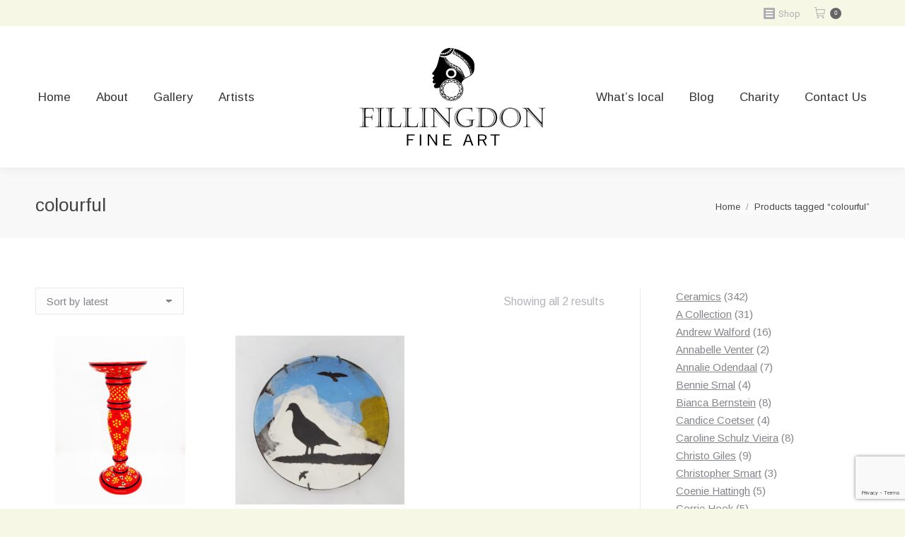

--- FILE ---
content_type: text/html; charset=utf-8
request_url: https://www.google.com/recaptcha/api2/anchor?ar=1&k=6LcVl5wUAAAAAIJ4mXCm4hW0nQ5449EIOYBPvacf&co=aHR0cHM6Ly9maWxsaW5nZG9uLmNvbTo0NDM.&hl=en&v=9TiwnJFHeuIw_s0wSd3fiKfN&size=invisible&anchor-ms=20000&execute-ms=30000&cb=yqpwcuikwaj7
body_size: 48232
content:
<!DOCTYPE HTML><html dir="ltr" lang="en"><head><meta http-equiv="Content-Type" content="text/html; charset=UTF-8">
<meta http-equiv="X-UA-Compatible" content="IE=edge">
<title>reCAPTCHA</title>
<style type="text/css">
/* cyrillic-ext */
@font-face {
  font-family: 'Roboto';
  font-style: normal;
  font-weight: 400;
  font-stretch: 100%;
  src: url(//fonts.gstatic.com/s/roboto/v48/KFO7CnqEu92Fr1ME7kSn66aGLdTylUAMa3GUBHMdazTgWw.woff2) format('woff2');
  unicode-range: U+0460-052F, U+1C80-1C8A, U+20B4, U+2DE0-2DFF, U+A640-A69F, U+FE2E-FE2F;
}
/* cyrillic */
@font-face {
  font-family: 'Roboto';
  font-style: normal;
  font-weight: 400;
  font-stretch: 100%;
  src: url(//fonts.gstatic.com/s/roboto/v48/KFO7CnqEu92Fr1ME7kSn66aGLdTylUAMa3iUBHMdazTgWw.woff2) format('woff2');
  unicode-range: U+0301, U+0400-045F, U+0490-0491, U+04B0-04B1, U+2116;
}
/* greek-ext */
@font-face {
  font-family: 'Roboto';
  font-style: normal;
  font-weight: 400;
  font-stretch: 100%;
  src: url(//fonts.gstatic.com/s/roboto/v48/KFO7CnqEu92Fr1ME7kSn66aGLdTylUAMa3CUBHMdazTgWw.woff2) format('woff2');
  unicode-range: U+1F00-1FFF;
}
/* greek */
@font-face {
  font-family: 'Roboto';
  font-style: normal;
  font-weight: 400;
  font-stretch: 100%;
  src: url(//fonts.gstatic.com/s/roboto/v48/KFO7CnqEu92Fr1ME7kSn66aGLdTylUAMa3-UBHMdazTgWw.woff2) format('woff2');
  unicode-range: U+0370-0377, U+037A-037F, U+0384-038A, U+038C, U+038E-03A1, U+03A3-03FF;
}
/* math */
@font-face {
  font-family: 'Roboto';
  font-style: normal;
  font-weight: 400;
  font-stretch: 100%;
  src: url(//fonts.gstatic.com/s/roboto/v48/KFO7CnqEu92Fr1ME7kSn66aGLdTylUAMawCUBHMdazTgWw.woff2) format('woff2');
  unicode-range: U+0302-0303, U+0305, U+0307-0308, U+0310, U+0312, U+0315, U+031A, U+0326-0327, U+032C, U+032F-0330, U+0332-0333, U+0338, U+033A, U+0346, U+034D, U+0391-03A1, U+03A3-03A9, U+03B1-03C9, U+03D1, U+03D5-03D6, U+03F0-03F1, U+03F4-03F5, U+2016-2017, U+2034-2038, U+203C, U+2040, U+2043, U+2047, U+2050, U+2057, U+205F, U+2070-2071, U+2074-208E, U+2090-209C, U+20D0-20DC, U+20E1, U+20E5-20EF, U+2100-2112, U+2114-2115, U+2117-2121, U+2123-214F, U+2190, U+2192, U+2194-21AE, U+21B0-21E5, U+21F1-21F2, U+21F4-2211, U+2213-2214, U+2216-22FF, U+2308-230B, U+2310, U+2319, U+231C-2321, U+2336-237A, U+237C, U+2395, U+239B-23B7, U+23D0, U+23DC-23E1, U+2474-2475, U+25AF, U+25B3, U+25B7, U+25BD, U+25C1, U+25CA, U+25CC, U+25FB, U+266D-266F, U+27C0-27FF, U+2900-2AFF, U+2B0E-2B11, U+2B30-2B4C, U+2BFE, U+3030, U+FF5B, U+FF5D, U+1D400-1D7FF, U+1EE00-1EEFF;
}
/* symbols */
@font-face {
  font-family: 'Roboto';
  font-style: normal;
  font-weight: 400;
  font-stretch: 100%;
  src: url(//fonts.gstatic.com/s/roboto/v48/KFO7CnqEu92Fr1ME7kSn66aGLdTylUAMaxKUBHMdazTgWw.woff2) format('woff2');
  unicode-range: U+0001-000C, U+000E-001F, U+007F-009F, U+20DD-20E0, U+20E2-20E4, U+2150-218F, U+2190, U+2192, U+2194-2199, U+21AF, U+21E6-21F0, U+21F3, U+2218-2219, U+2299, U+22C4-22C6, U+2300-243F, U+2440-244A, U+2460-24FF, U+25A0-27BF, U+2800-28FF, U+2921-2922, U+2981, U+29BF, U+29EB, U+2B00-2BFF, U+4DC0-4DFF, U+FFF9-FFFB, U+10140-1018E, U+10190-1019C, U+101A0, U+101D0-101FD, U+102E0-102FB, U+10E60-10E7E, U+1D2C0-1D2D3, U+1D2E0-1D37F, U+1F000-1F0FF, U+1F100-1F1AD, U+1F1E6-1F1FF, U+1F30D-1F30F, U+1F315, U+1F31C, U+1F31E, U+1F320-1F32C, U+1F336, U+1F378, U+1F37D, U+1F382, U+1F393-1F39F, U+1F3A7-1F3A8, U+1F3AC-1F3AF, U+1F3C2, U+1F3C4-1F3C6, U+1F3CA-1F3CE, U+1F3D4-1F3E0, U+1F3ED, U+1F3F1-1F3F3, U+1F3F5-1F3F7, U+1F408, U+1F415, U+1F41F, U+1F426, U+1F43F, U+1F441-1F442, U+1F444, U+1F446-1F449, U+1F44C-1F44E, U+1F453, U+1F46A, U+1F47D, U+1F4A3, U+1F4B0, U+1F4B3, U+1F4B9, U+1F4BB, U+1F4BF, U+1F4C8-1F4CB, U+1F4D6, U+1F4DA, U+1F4DF, U+1F4E3-1F4E6, U+1F4EA-1F4ED, U+1F4F7, U+1F4F9-1F4FB, U+1F4FD-1F4FE, U+1F503, U+1F507-1F50B, U+1F50D, U+1F512-1F513, U+1F53E-1F54A, U+1F54F-1F5FA, U+1F610, U+1F650-1F67F, U+1F687, U+1F68D, U+1F691, U+1F694, U+1F698, U+1F6AD, U+1F6B2, U+1F6B9-1F6BA, U+1F6BC, U+1F6C6-1F6CF, U+1F6D3-1F6D7, U+1F6E0-1F6EA, U+1F6F0-1F6F3, U+1F6F7-1F6FC, U+1F700-1F7FF, U+1F800-1F80B, U+1F810-1F847, U+1F850-1F859, U+1F860-1F887, U+1F890-1F8AD, U+1F8B0-1F8BB, U+1F8C0-1F8C1, U+1F900-1F90B, U+1F93B, U+1F946, U+1F984, U+1F996, U+1F9E9, U+1FA00-1FA6F, U+1FA70-1FA7C, U+1FA80-1FA89, U+1FA8F-1FAC6, U+1FACE-1FADC, U+1FADF-1FAE9, U+1FAF0-1FAF8, U+1FB00-1FBFF;
}
/* vietnamese */
@font-face {
  font-family: 'Roboto';
  font-style: normal;
  font-weight: 400;
  font-stretch: 100%;
  src: url(//fonts.gstatic.com/s/roboto/v48/KFO7CnqEu92Fr1ME7kSn66aGLdTylUAMa3OUBHMdazTgWw.woff2) format('woff2');
  unicode-range: U+0102-0103, U+0110-0111, U+0128-0129, U+0168-0169, U+01A0-01A1, U+01AF-01B0, U+0300-0301, U+0303-0304, U+0308-0309, U+0323, U+0329, U+1EA0-1EF9, U+20AB;
}
/* latin-ext */
@font-face {
  font-family: 'Roboto';
  font-style: normal;
  font-weight: 400;
  font-stretch: 100%;
  src: url(//fonts.gstatic.com/s/roboto/v48/KFO7CnqEu92Fr1ME7kSn66aGLdTylUAMa3KUBHMdazTgWw.woff2) format('woff2');
  unicode-range: U+0100-02BA, U+02BD-02C5, U+02C7-02CC, U+02CE-02D7, U+02DD-02FF, U+0304, U+0308, U+0329, U+1D00-1DBF, U+1E00-1E9F, U+1EF2-1EFF, U+2020, U+20A0-20AB, U+20AD-20C0, U+2113, U+2C60-2C7F, U+A720-A7FF;
}
/* latin */
@font-face {
  font-family: 'Roboto';
  font-style: normal;
  font-weight: 400;
  font-stretch: 100%;
  src: url(//fonts.gstatic.com/s/roboto/v48/KFO7CnqEu92Fr1ME7kSn66aGLdTylUAMa3yUBHMdazQ.woff2) format('woff2');
  unicode-range: U+0000-00FF, U+0131, U+0152-0153, U+02BB-02BC, U+02C6, U+02DA, U+02DC, U+0304, U+0308, U+0329, U+2000-206F, U+20AC, U+2122, U+2191, U+2193, U+2212, U+2215, U+FEFF, U+FFFD;
}
/* cyrillic-ext */
@font-face {
  font-family: 'Roboto';
  font-style: normal;
  font-weight: 500;
  font-stretch: 100%;
  src: url(//fonts.gstatic.com/s/roboto/v48/KFO7CnqEu92Fr1ME7kSn66aGLdTylUAMa3GUBHMdazTgWw.woff2) format('woff2');
  unicode-range: U+0460-052F, U+1C80-1C8A, U+20B4, U+2DE0-2DFF, U+A640-A69F, U+FE2E-FE2F;
}
/* cyrillic */
@font-face {
  font-family: 'Roboto';
  font-style: normal;
  font-weight: 500;
  font-stretch: 100%;
  src: url(//fonts.gstatic.com/s/roboto/v48/KFO7CnqEu92Fr1ME7kSn66aGLdTylUAMa3iUBHMdazTgWw.woff2) format('woff2');
  unicode-range: U+0301, U+0400-045F, U+0490-0491, U+04B0-04B1, U+2116;
}
/* greek-ext */
@font-face {
  font-family: 'Roboto';
  font-style: normal;
  font-weight: 500;
  font-stretch: 100%;
  src: url(//fonts.gstatic.com/s/roboto/v48/KFO7CnqEu92Fr1ME7kSn66aGLdTylUAMa3CUBHMdazTgWw.woff2) format('woff2');
  unicode-range: U+1F00-1FFF;
}
/* greek */
@font-face {
  font-family: 'Roboto';
  font-style: normal;
  font-weight: 500;
  font-stretch: 100%;
  src: url(//fonts.gstatic.com/s/roboto/v48/KFO7CnqEu92Fr1ME7kSn66aGLdTylUAMa3-UBHMdazTgWw.woff2) format('woff2');
  unicode-range: U+0370-0377, U+037A-037F, U+0384-038A, U+038C, U+038E-03A1, U+03A3-03FF;
}
/* math */
@font-face {
  font-family: 'Roboto';
  font-style: normal;
  font-weight: 500;
  font-stretch: 100%;
  src: url(//fonts.gstatic.com/s/roboto/v48/KFO7CnqEu92Fr1ME7kSn66aGLdTylUAMawCUBHMdazTgWw.woff2) format('woff2');
  unicode-range: U+0302-0303, U+0305, U+0307-0308, U+0310, U+0312, U+0315, U+031A, U+0326-0327, U+032C, U+032F-0330, U+0332-0333, U+0338, U+033A, U+0346, U+034D, U+0391-03A1, U+03A3-03A9, U+03B1-03C9, U+03D1, U+03D5-03D6, U+03F0-03F1, U+03F4-03F5, U+2016-2017, U+2034-2038, U+203C, U+2040, U+2043, U+2047, U+2050, U+2057, U+205F, U+2070-2071, U+2074-208E, U+2090-209C, U+20D0-20DC, U+20E1, U+20E5-20EF, U+2100-2112, U+2114-2115, U+2117-2121, U+2123-214F, U+2190, U+2192, U+2194-21AE, U+21B0-21E5, U+21F1-21F2, U+21F4-2211, U+2213-2214, U+2216-22FF, U+2308-230B, U+2310, U+2319, U+231C-2321, U+2336-237A, U+237C, U+2395, U+239B-23B7, U+23D0, U+23DC-23E1, U+2474-2475, U+25AF, U+25B3, U+25B7, U+25BD, U+25C1, U+25CA, U+25CC, U+25FB, U+266D-266F, U+27C0-27FF, U+2900-2AFF, U+2B0E-2B11, U+2B30-2B4C, U+2BFE, U+3030, U+FF5B, U+FF5D, U+1D400-1D7FF, U+1EE00-1EEFF;
}
/* symbols */
@font-face {
  font-family: 'Roboto';
  font-style: normal;
  font-weight: 500;
  font-stretch: 100%;
  src: url(//fonts.gstatic.com/s/roboto/v48/KFO7CnqEu92Fr1ME7kSn66aGLdTylUAMaxKUBHMdazTgWw.woff2) format('woff2');
  unicode-range: U+0001-000C, U+000E-001F, U+007F-009F, U+20DD-20E0, U+20E2-20E4, U+2150-218F, U+2190, U+2192, U+2194-2199, U+21AF, U+21E6-21F0, U+21F3, U+2218-2219, U+2299, U+22C4-22C6, U+2300-243F, U+2440-244A, U+2460-24FF, U+25A0-27BF, U+2800-28FF, U+2921-2922, U+2981, U+29BF, U+29EB, U+2B00-2BFF, U+4DC0-4DFF, U+FFF9-FFFB, U+10140-1018E, U+10190-1019C, U+101A0, U+101D0-101FD, U+102E0-102FB, U+10E60-10E7E, U+1D2C0-1D2D3, U+1D2E0-1D37F, U+1F000-1F0FF, U+1F100-1F1AD, U+1F1E6-1F1FF, U+1F30D-1F30F, U+1F315, U+1F31C, U+1F31E, U+1F320-1F32C, U+1F336, U+1F378, U+1F37D, U+1F382, U+1F393-1F39F, U+1F3A7-1F3A8, U+1F3AC-1F3AF, U+1F3C2, U+1F3C4-1F3C6, U+1F3CA-1F3CE, U+1F3D4-1F3E0, U+1F3ED, U+1F3F1-1F3F3, U+1F3F5-1F3F7, U+1F408, U+1F415, U+1F41F, U+1F426, U+1F43F, U+1F441-1F442, U+1F444, U+1F446-1F449, U+1F44C-1F44E, U+1F453, U+1F46A, U+1F47D, U+1F4A3, U+1F4B0, U+1F4B3, U+1F4B9, U+1F4BB, U+1F4BF, U+1F4C8-1F4CB, U+1F4D6, U+1F4DA, U+1F4DF, U+1F4E3-1F4E6, U+1F4EA-1F4ED, U+1F4F7, U+1F4F9-1F4FB, U+1F4FD-1F4FE, U+1F503, U+1F507-1F50B, U+1F50D, U+1F512-1F513, U+1F53E-1F54A, U+1F54F-1F5FA, U+1F610, U+1F650-1F67F, U+1F687, U+1F68D, U+1F691, U+1F694, U+1F698, U+1F6AD, U+1F6B2, U+1F6B9-1F6BA, U+1F6BC, U+1F6C6-1F6CF, U+1F6D3-1F6D7, U+1F6E0-1F6EA, U+1F6F0-1F6F3, U+1F6F7-1F6FC, U+1F700-1F7FF, U+1F800-1F80B, U+1F810-1F847, U+1F850-1F859, U+1F860-1F887, U+1F890-1F8AD, U+1F8B0-1F8BB, U+1F8C0-1F8C1, U+1F900-1F90B, U+1F93B, U+1F946, U+1F984, U+1F996, U+1F9E9, U+1FA00-1FA6F, U+1FA70-1FA7C, U+1FA80-1FA89, U+1FA8F-1FAC6, U+1FACE-1FADC, U+1FADF-1FAE9, U+1FAF0-1FAF8, U+1FB00-1FBFF;
}
/* vietnamese */
@font-face {
  font-family: 'Roboto';
  font-style: normal;
  font-weight: 500;
  font-stretch: 100%;
  src: url(//fonts.gstatic.com/s/roboto/v48/KFO7CnqEu92Fr1ME7kSn66aGLdTylUAMa3OUBHMdazTgWw.woff2) format('woff2');
  unicode-range: U+0102-0103, U+0110-0111, U+0128-0129, U+0168-0169, U+01A0-01A1, U+01AF-01B0, U+0300-0301, U+0303-0304, U+0308-0309, U+0323, U+0329, U+1EA0-1EF9, U+20AB;
}
/* latin-ext */
@font-face {
  font-family: 'Roboto';
  font-style: normal;
  font-weight: 500;
  font-stretch: 100%;
  src: url(//fonts.gstatic.com/s/roboto/v48/KFO7CnqEu92Fr1ME7kSn66aGLdTylUAMa3KUBHMdazTgWw.woff2) format('woff2');
  unicode-range: U+0100-02BA, U+02BD-02C5, U+02C7-02CC, U+02CE-02D7, U+02DD-02FF, U+0304, U+0308, U+0329, U+1D00-1DBF, U+1E00-1E9F, U+1EF2-1EFF, U+2020, U+20A0-20AB, U+20AD-20C0, U+2113, U+2C60-2C7F, U+A720-A7FF;
}
/* latin */
@font-face {
  font-family: 'Roboto';
  font-style: normal;
  font-weight: 500;
  font-stretch: 100%;
  src: url(//fonts.gstatic.com/s/roboto/v48/KFO7CnqEu92Fr1ME7kSn66aGLdTylUAMa3yUBHMdazQ.woff2) format('woff2');
  unicode-range: U+0000-00FF, U+0131, U+0152-0153, U+02BB-02BC, U+02C6, U+02DA, U+02DC, U+0304, U+0308, U+0329, U+2000-206F, U+20AC, U+2122, U+2191, U+2193, U+2212, U+2215, U+FEFF, U+FFFD;
}
/* cyrillic-ext */
@font-face {
  font-family: 'Roboto';
  font-style: normal;
  font-weight: 900;
  font-stretch: 100%;
  src: url(//fonts.gstatic.com/s/roboto/v48/KFO7CnqEu92Fr1ME7kSn66aGLdTylUAMa3GUBHMdazTgWw.woff2) format('woff2');
  unicode-range: U+0460-052F, U+1C80-1C8A, U+20B4, U+2DE0-2DFF, U+A640-A69F, U+FE2E-FE2F;
}
/* cyrillic */
@font-face {
  font-family: 'Roboto';
  font-style: normal;
  font-weight: 900;
  font-stretch: 100%;
  src: url(//fonts.gstatic.com/s/roboto/v48/KFO7CnqEu92Fr1ME7kSn66aGLdTylUAMa3iUBHMdazTgWw.woff2) format('woff2');
  unicode-range: U+0301, U+0400-045F, U+0490-0491, U+04B0-04B1, U+2116;
}
/* greek-ext */
@font-face {
  font-family: 'Roboto';
  font-style: normal;
  font-weight: 900;
  font-stretch: 100%;
  src: url(//fonts.gstatic.com/s/roboto/v48/KFO7CnqEu92Fr1ME7kSn66aGLdTylUAMa3CUBHMdazTgWw.woff2) format('woff2');
  unicode-range: U+1F00-1FFF;
}
/* greek */
@font-face {
  font-family: 'Roboto';
  font-style: normal;
  font-weight: 900;
  font-stretch: 100%;
  src: url(//fonts.gstatic.com/s/roboto/v48/KFO7CnqEu92Fr1ME7kSn66aGLdTylUAMa3-UBHMdazTgWw.woff2) format('woff2');
  unicode-range: U+0370-0377, U+037A-037F, U+0384-038A, U+038C, U+038E-03A1, U+03A3-03FF;
}
/* math */
@font-face {
  font-family: 'Roboto';
  font-style: normal;
  font-weight: 900;
  font-stretch: 100%;
  src: url(//fonts.gstatic.com/s/roboto/v48/KFO7CnqEu92Fr1ME7kSn66aGLdTylUAMawCUBHMdazTgWw.woff2) format('woff2');
  unicode-range: U+0302-0303, U+0305, U+0307-0308, U+0310, U+0312, U+0315, U+031A, U+0326-0327, U+032C, U+032F-0330, U+0332-0333, U+0338, U+033A, U+0346, U+034D, U+0391-03A1, U+03A3-03A9, U+03B1-03C9, U+03D1, U+03D5-03D6, U+03F0-03F1, U+03F4-03F5, U+2016-2017, U+2034-2038, U+203C, U+2040, U+2043, U+2047, U+2050, U+2057, U+205F, U+2070-2071, U+2074-208E, U+2090-209C, U+20D0-20DC, U+20E1, U+20E5-20EF, U+2100-2112, U+2114-2115, U+2117-2121, U+2123-214F, U+2190, U+2192, U+2194-21AE, U+21B0-21E5, U+21F1-21F2, U+21F4-2211, U+2213-2214, U+2216-22FF, U+2308-230B, U+2310, U+2319, U+231C-2321, U+2336-237A, U+237C, U+2395, U+239B-23B7, U+23D0, U+23DC-23E1, U+2474-2475, U+25AF, U+25B3, U+25B7, U+25BD, U+25C1, U+25CA, U+25CC, U+25FB, U+266D-266F, U+27C0-27FF, U+2900-2AFF, U+2B0E-2B11, U+2B30-2B4C, U+2BFE, U+3030, U+FF5B, U+FF5D, U+1D400-1D7FF, U+1EE00-1EEFF;
}
/* symbols */
@font-face {
  font-family: 'Roboto';
  font-style: normal;
  font-weight: 900;
  font-stretch: 100%;
  src: url(//fonts.gstatic.com/s/roboto/v48/KFO7CnqEu92Fr1ME7kSn66aGLdTylUAMaxKUBHMdazTgWw.woff2) format('woff2');
  unicode-range: U+0001-000C, U+000E-001F, U+007F-009F, U+20DD-20E0, U+20E2-20E4, U+2150-218F, U+2190, U+2192, U+2194-2199, U+21AF, U+21E6-21F0, U+21F3, U+2218-2219, U+2299, U+22C4-22C6, U+2300-243F, U+2440-244A, U+2460-24FF, U+25A0-27BF, U+2800-28FF, U+2921-2922, U+2981, U+29BF, U+29EB, U+2B00-2BFF, U+4DC0-4DFF, U+FFF9-FFFB, U+10140-1018E, U+10190-1019C, U+101A0, U+101D0-101FD, U+102E0-102FB, U+10E60-10E7E, U+1D2C0-1D2D3, U+1D2E0-1D37F, U+1F000-1F0FF, U+1F100-1F1AD, U+1F1E6-1F1FF, U+1F30D-1F30F, U+1F315, U+1F31C, U+1F31E, U+1F320-1F32C, U+1F336, U+1F378, U+1F37D, U+1F382, U+1F393-1F39F, U+1F3A7-1F3A8, U+1F3AC-1F3AF, U+1F3C2, U+1F3C4-1F3C6, U+1F3CA-1F3CE, U+1F3D4-1F3E0, U+1F3ED, U+1F3F1-1F3F3, U+1F3F5-1F3F7, U+1F408, U+1F415, U+1F41F, U+1F426, U+1F43F, U+1F441-1F442, U+1F444, U+1F446-1F449, U+1F44C-1F44E, U+1F453, U+1F46A, U+1F47D, U+1F4A3, U+1F4B0, U+1F4B3, U+1F4B9, U+1F4BB, U+1F4BF, U+1F4C8-1F4CB, U+1F4D6, U+1F4DA, U+1F4DF, U+1F4E3-1F4E6, U+1F4EA-1F4ED, U+1F4F7, U+1F4F9-1F4FB, U+1F4FD-1F4FE, U+1F503, U+1F507-1F50B, U+1F50D, U+1F512-1F513, U+1F53E-1F54A, U+1F54F-1F5FA, U+1F610, U+1F650-1F67F, U+1F687, U+1F68D, U+1F691, U+1F694, U+1F698, U+1F6AD, U+1F6B2, U+1F6B9-1F6BA, U+1F6BC, U+1F6C6-1F6CF, U+1F6D3-1F6D7, U+1F6E0-1F6EA, U+1F6F0-1F6F3, U+1F6F7-1F6FC, U+1F700-1F7FF, U+1F800-1F80B, U+1F810-1F847, U+1F850-1F859, U+1F860-1F887, U+1F890-1F8AD, U+1F8B0-1F8BB, U+1F8C0-1F8C1, U+1F900-1F90B, U+1F93B, U+1F946, U+1F984, U+1F996, U+1F9E9, U+1FA00-1FA6F, U+1FA70-1FA7C, U+1FA80-1FA89, U+1FA8F-1FAC6, U+1FACE-1FADC, U+1FADF-1FAE9, U+1FAF0-1FAF8, U+1FB00-1FBFF;
}
/* vietnamese */
@font-face {
  font-family: 'Roboto';
  font-style: normal;
  font-weight: 900;
  font-stretch: 100%;
  src: url(//fonts.gstatic.com/s/roboto/v48/KFO7CnqEu92Fr1ME7kSn66aGLdTylUAMa3OUBHMdazTgWw.woff2) format('woff2');
  unicode-range: U+0102-0103, U+0110-0111, U+0128-0129, U+0168-0169, U+01A0-01A1, U+01AF-01B0, U+0300-0301, U+0303-0304, U+0308-0309, U+0323, U+0329, U+1EA0-1EF9, U+20AB;
}
/* latin-ext */
@font-face {
  font-family: 'Roboto';
  font-style: normal;
  font-weight: 900;
  font-stretch: 100%;
  src: url(//fonts.gstatic.com/s/roboto/v48/KFO7CnqEu92Fr1ME7kSn66aGLdTylUAMa3KUBHMdazTgWw.woff2) format('woff2');
  unicode-range: U+0100-02BA, U+02BD-02C5, U+02C7-02CC, U+02CE-02D7, U+02DD-02FF, U+0304, U+0308, U+0329, U+1D00-1DBF, U+1E00-1E9F, U+1EF2-1EFF, U+2020, U+20A0-20AB, U+20AD-20C0, U+2113, U+2C60-2C7F, U+A720-A7FF;
}
/* latin */
@font-face {
  font-family: 'Roboto';
  font-style: normal;
  font-weight: 900;
  font-stretch: 100%;
  src: url(//fonts.gstatic.com/s/roboto/v48/KFO7CnqEu92Fr1ME7kSn66aGLdTylUAMa3yUBHMdazQ.woff2) format('woff2');
  unicode-range: U+0000-00FF, U+0131, U+0152-0153, U+02BB-02BC, U+02C6, U+02DA, U+02DC, U+0304, U+0308, U+0329, U+2000-206F, U+20AC, U+2122, U+2191, U+2193, U+2212, U+2215, U+FEFF, U+FFFD;
}

</style>
<link rel="stylesheet" type="text/css" href="https://www.gstatic.com/recaptcha/releases/9TiwnJFHeuIw_s0wSd3fiKfN/styles__ltr.css">
<script nonce="qJOqHKJMeJfSve7NGRWuaA" type="text/javascript">window['__recaptcha_api'] = 'https://www.google.com/recaptcha/api2/';</script>
<script type="text/javascript" src="https://www.gstatic.com/recaptcha/releases/9TiwnJFHeuIw_s0wSd3fiKfN/recaptcha__en.js" nonce="qJOqHKJMeJfSve7NGRWuaA">
      
    </script></head>
<body><div id="rc-anchor-alert" class="rc-anchor-alert"></div>
<input type="hidden" id="recaptcha-token" value="[base64]">
<script type="text/javascript" nonce="qJOqHKJMeJfSve7NGRWuaA">
      recaptcha.anchor.Main.init("[\x22ainput\x22,[\x22bgdata\x22,\x22\x22,\[base64]/[base64]/[base64]/KE4oMTI0LHYsdi5HKSxMWihsLHYpKTpOKDEyNCx2LGwpLFYpLHYpLFQpKSxGKDE3MSx2KX0scjc9ZnVuY3Rpb24obCl7cmV0dXJuIGx9LEM9ZnVuY3Rpb24obCxWLHYpe04odixsLFYpLFZbYWtdPTI3OTZ9LG49ZnVuY3Rpb24obCxWKXtWLlg9KChWLlg/[base64]/[base64]/[base64]/[base64]/[base64]/[base64]/[base64]/[base64]/[base64]/[base64]/[base64]\\u003d\x22,\[base64]\x22,\[base64]/[base64]/[base64]/CssKgdFxUw7HDmH7DmhvDg3l3w5fDqcOawrHDkBdpw7Ujc8OiN8Ojw6zCvMO2X8KWWcOXwoPDicK/NcOqA8OKG8Oiwr3CrMKLw40/wqfDpy8Zw6B+wrASw7Q7wp7DuAbDuhHDvcOawqrCkGwvwrDDqMOzO3BvwrHDg3rChwvDnXvDvE5kwpMGw7k9w60hNDR2FXR4PsO+DMONwpkGw77Ch0xjIjs/[base64]/wowIFzFEKAjCv8K/VMO+acKSB8O1wpnDiRzCqQvDrF5wRGp8JsKmVBPCpSfDh1HDscOGDsOGDMOYwpo+fnzDnMKnw6PDicKOOcKFwo5OwpfDk2PChS53GldOwpDDgsOVw4/[base64]/Cn8OuVMKpEinCv0FPwrPCjcO3wp/DtsO/MBzCpHUPwojCp8K1w69dfzzCgi8NwrdkwpPDrApOEsO/[base64]/[base64]/Ch1UvTGwvX8OMw5wNPcOhwq7Cj8KYw4cmSxFlwpbDlSPCoMKSblVAB2XChxjDpigcS1New6zDv0Z+cMKgV8KZHDfCtcOUw4zDmR/[base64]/DlzPDqMKaLG/DpRrCrCPDmzVawplLwqRTwrjDux0XworCrlNpw5nDg0zCk3XCkjLDqsK8w6kRw57DgMKiOCvCulXDsRdgDFDDm8Ozwp3ClsOFM8KPw504wp7Dqh4nw7PCq1FlTsKww5jCmMKuEsKywowQwqnDtMOZasKwwp/Cm2DCt8O/MVxAIzZfw6vCgyDCpsKbwpVdw4XCgsKBwrzCusK2w5EYOwE8wrQqwrRzICohWsKgD1LChAtxc8OBw7YTw7AIw5nCl17DqcOhHnTDt8K2wpRJw44BBsO0wofCv11WC8Kewo4banXCiFhww6fDlyDDk8KjLcKSFsOAM8ORw7Mawq3DocO2AMO+wp/CqsOEECJqwoEEwqvCmsOZacOKw7hCw4TDhsKmwoMOY1zCqsKyccOZLsOQRz4Aw5UvXUsXwozDmsKrwrhvZsKmIsOad8KjwoTDtSnDijBAwoHDkcOUw6vCrC7ComRZwpUVRmLCmT56WsKew7tcw6PChcKxYA8/GcOLE8O1w4rDkMKnw6vCk8OdARvDtMOzbsKiw6zDizLCqMKZAER3wrgcwq/[base64]/w6w6cRYcAMOkQ8O2AGnCoX1Mw7Q3Y3xPw4/Ct8KCQHvCoHDCicOEAUrDmcOoZg1nDsKdw5nCoQN7w5zDncKBw5rDq0pvDcK1RD0xLxofw5lyZVR3S8KPw4ZJJn5zU1XDuMKew7DCgcKWwr96YDMzwo/[base64]/RMOrw4/Cl8OSCMKhw50fNMKQw6kSWhLDkxPDkcKiwoljYMOxw6ElP116w7siUMOHH8Olw4IpT8KONCo3wpnCmsKswporwpHDh8OwBBDCpUDCtWMOIcKXwro0wqfDoQgeQ2QsaT4iwo0fIUNPBMOkOE0FSH/Ci8K1HsKCwoTDmcOhw4TDjDM5BsKQwoDDvRJdG8O2wodbG1bCnh1cSmk2w7vDsMObworDuWDDuzFlCMOEQXo2wqnDgXhFwoDDlB/CqHFAwrbCjBwSRRDDoGBOwo3Dh2LCtcKiwoV/W8KUwotUB3/DpyHDhlJYNcK6w6QeRMOPKj06EAhUIhbCoGxlfsOYEcOwwrMndGkWwpEgwpbCsXlcUMKRTMKqZW7Doi9AZcOmw5vCnMO5A8OVw5Zdw5HDozsxBlYxCsO8FnTCgsOMw5ErOsOWwqUXFl4Zw5zDosOmwqDCrMKNT8O+wp0hd8Kaw7/[base64]/PV3CkTwiwpR+Xg8gL8KzTlBDI1XCtBNpVE5DEU9iRXs5MA/DvSUFQ8Oxw5x/w4LCgsOZHcOSw7olw6Zca2TCs8KCwoBoQFLCjjh5w4bDisK7U8KLwrkqV8OUw4vDlMOJwqDCgiLCksOew55YbgrDocKkasKFNsKfYggWIRxQIAzCj8K3w5DCjkrDhMKswqdtd8O/wr9oDsOxfsOELcObDnPDoTjDgsOoDEvDqsOpAW4baMK5bDR/T8OsGwPCvcKSw5E8w7vCsMKZwoMvwqwawofDi3vDrVrDtcOZMsO2VgjCiMKQVBjClMOpdcObw7QPwqBXXU1Gw70iMxbCosKiw7/Di2Zvw7B2bcKiPcO/[base64]/CllwudcKVw4PDncOcBjnCoBdnw5DChsK6wp1UaS/DrsKyaMKdKsOawq1gQk7CtsKjdSjDpcKqHlpNSsK3w7nDnQ3CmcKjworChT3DlSdYwovDtcKUUcOEw6/[base64]/CmsKvwpDCpBvDtcKVesOnw7DCq3Q4AMKRwqZvc8KcfzFkHcKbw5kswrBiw4DDj3cmwp3DgWpvNngIDcKvBDM7GELDn09STAhzNDYJbzvDmhDDgA7CghLCs8K9NT3DpSLDt1NCw4/[base64]/ClMKuQBBfd8KIw453PEY2w7pzwqTDq3MZRcOiwqw/w7l1NsOVQ8KkwpLDmMOnPH/CvTnCul/DmcOEd8Kqwpo/CyXCtD/CpcOWwpvDtcKEw6fCslXCn8O2wpvDgMOnwrjDqMO/NcKMI1cDJ2DCmMOdwpjCrj4RZU9sEMOxfjhgwr/CgzrDu8OSwoDDi8Oow7LDuhvClwEPw57CrhjDkFwLw4HCusK/VMKfw7HDvMOuw7swwopfw5LCkEEjw4lBwpdCesKWwqfDisOjMsKSwovCjRXDosOzwrTCrsKJWEzCnMO4w4Ekw7hHw4wLw4NZw5TDvlHClcKqw4bDhcKFw6rCjsOAw41Hwo3DlQXDuGkBwp/[base64]/Dt8OHRQPClcO0w63CucKIeMOhwr7DsMKyw6jCkkvDlD4YwrrDjcOOw6QHw4kOw5jCjcOgw5IkW8KHCMOWTMOjw7vDq15ZGX4pwrTCuxsWw4HDrsOiw6k/[base64]/wqTDocKPDGBpcMOBw4Z0Ol8pwodJPQ7Cs0R1ecOEwq8FwqZcK8OMMsKsdjMvw4zDmSRfERUVA8O7wrYFacOMw7PCoHN6wqrClMKpwo5Uw6Bdw4rCqMKSwrDCuMO8O3fDkcK/wo1jwp1Xwrd/wrM7RMKZdMOMw58rw44QGjvCg0nCnsKKZMOfRRknwow2a8OcYT/CtG8WSsOqesKgTcOXPMOUw5rCpcKYw7LCqMK6f8KOa8O5wpDColoAw6vDrTPDiMOoRlPCgnw9GsOGV8OHwo/DtgsPfcKtJcKGwolMSsKgCBA1RjHCiQYBwqXDosKgwrVlwoQaI1VhGWPCi03DvcKZwr8mVjUHwrXDpzbDil5DYD0EaMKvwoBLDxpVB8Ocw4rDp8OaVMO4w7B6GxlZDsOqw5kwGMKxw4bDncOvA8OiMnFWwpDDpE3DhMOeJH/CjMOEc2E2w4fDsn7DvEzDnH0Swr92wqUEw6NDwp/[base64]/CssKxD0fClcOdKMOwGgspCcOuZShsRMOxw6YQwoTDtRfDnBbDrAB3K1gAcsORwpvDrcKmalLDtMKwYsO+MsKiwpLCghB0XBRvwrnDvcOzwrdMw5LDvEbCnjLDpHpBwp3DrljDikfClkkCw7siJW5twqTDrx3CmMOHw7bCkBXDjsOMLsOsF8K6w4oZRm8bw698wrc/QyTDtGjClFrDrjTCvAzCrcKzJsOgw7omwrbDvhvDlMKwwp1Qwo/CpMO8MnoMLMKeLsKmwrs/wrEdw7YIOUXDoTTDusOsbinCj8O/Mktpw7F9ecOqw4sxw7w4Y2AywpvDkTrDiWDDpcO9BMKCGFjDgmp5YMORwr/DtMO9woHDmyxsOF3DlEjCkMOOw6nDoh3CrgXCosKKZBLDjmjCjm7DmyXCk0vDvsKtw60rVsKfIkDCoHMqGmLCgMOfw60+wox1aMO9wo9nwpTCjMOZw4lzwqXDhMKew4zCk2bDnR0RwqHDkjTDqQ8DUlxGWEsvwq9JeMO8woJXw6NIwp7DsA/Cs39WGiJew5/CkMO3JQcAwqbDkMKuw6TCh8OkPRrCmcK2ZG7CnB/Dsl/CrcOgw7nDtANtwrIhfDFXFcK/GXHDkXgZX2bDrMKwwonDjMKaRz/DnsO7w5YpO8K1w6jDo8Oow4XCt8KuJMKnwrgJw6UTw6fDicKuwpDDusKJwrbDpsKAwo3ChFZjCi/CssOXRMKdBXRuwpBSw67CmcKbw6DDqijCkMKzw53DnSNiOlRLBmnCugnDpsO+w4V+wqwyDMKPwqHCnMOewoEMw4RFw5w0wq15wq5IUsOjCsKLPMOIWcKcwp1oIsOIXcKIwqXDkx/Dj8OfFVDDssOLwoJUw5xFYkdNcHPDh34TwpjCpsOOJ0YewpDCuA/DkD41XMOPWk1bQiMSG8O1ZEdIFcO3DcOfcWzDj8OdaVTDisKfw4lRZ2XCt8K/wo7Ds2TDhUDDvFl+w7nCvMKqDsOYd8Kfe17DrsOJa8KNwonCnBrCuxdkwrnCrMK8w6LCn3HDqQvDh8OSP8KPGVBkMsKNw5fDvcKFwphzw6TDncO9XsOpwqtvwqQ2SSHDh8KJwog+dwdtwp10GzPCmQPCoizCtBkNw7o5AcK/w7zCoQ1uwqI3L27DhXnCn8KHAGdFw5I1TsKxwq88dMKfw64iRErCu27Cv0NlwrbCq8K+w4cowoR7JS/[base64]/CticWwqk2D2N8XcOABMKowrsuCcKSBT86wpMJN8Orw6UJaMOowpNtw4UoIArCucOiwrhVOcK/[base64]/CkMOJesK3w64WZ8OHNMO6LMKeUwhNTyAdEiHDtyM8wr9ww4DDvVttesK2w5bDpMKSJsK1w5ASCkEWLsO6wqzCnBjDnBfClsOOSRBKwoI9wplte8KYKzbCrsO+w7HCgCfCmxR4w5XDslbDlzjCvThWwpfDm8K6wroKw5UXZcKUGD/[base64]/[base64]/E8KJw6QyBMKXTMO5wowiFsO8wqlrw7/DiMOjw4DCsy3CrXxPfsORw40RDzXCrsK8JMK+A8OCeBcxf0zCqcOabj0hTMOSSsOCw65xMGLDhFA/LzBVwqtcw549dcOpc8KQwqvDnBvChgdHdC7CuyXDnMKVW8Kreh0BwpcGfjHClHJLwq8Lw43CtMKdDkrCtm/Dh8K8aMKKSsOKwqY1HcO4esKqUWfCoDVXDcOkwp/[base64]/w6h5YjzCtzY5w5cAIgzDqsKXwqDDnMODwonDszQew7/Du8OqW8Osw7NhwrcTFcKXwot5ZcKKwpHCukTCuMK8w6rCsSwcBcKXwqFuMSnDuMKKKmDDmsOUWnEucALDpWrCrXJGw5EpU8KdesOvw7vCq8KsOQ/DlMKbwpDDoMKaw7Rxw6N5dMKSwrLCsMOCw4fDvA7CksOePh5UEkDDvsK6w6Z+NhgJwq3CpUcrQcO1w5tNWcKISBTCjCnCkDvCgEMeVBXDocOnw6NpNcOxTyvDpcK8Sy9DwpPDu8KewpLDg2/Cm3dcw5ogcsK+OMO8fDcWwqLCjALDncKFNknDgFZgwo3DlMKbwog3BMOjTmnCi8K4ZX/CqWVIWcOhO8KNwqvChMOBSsKQbcOpCWQpwp7CusKtwrXDj8KsGTXDvsO6w5pQDcK1w7zCtcK0w4JtSQPCnMOLURYRVVbDhMKew4HDlcKqYkZxbcObM8KWwpYjwo5CZ3/Dr8KwwogywrTDiGHDtD7CrsKEQMKdPAU3M8OOwrNhwpnDtgvDuMOaVsOmXxbDrMKjSMK6w5c/Wz4ECnloWcKSWn3CtcOrRsO3w6PDlMObF8Ofw5p/[base64]/[base64]/EQcKMsOuw5rDuR4vw67DvmPCsMKMcW7CtkgJDzwww7/CuAjCvcKlwqHDhTxcwo8hw7VSwqg9LmDDjgjCncKvw4/DrcK0W8KlWURXYTDDtMOKND/DmngSwq3ClXZ0w7Y5R1tnbQ54wrzCqMKkMQs6wr3Cl31iw75QwoXCkMOxUADDqMKYwrbCo2/DkRt0wo3CsMK3BMKfwr3CkcOOw5x2wp5SNcOpIcKaMcOtwqfCnsOpw5nDvEjCqRbDk8O1HsKUw5/CgMK9fMOaw7IrbDTCuhXDpGkKwq/DpyhswrfDucOIM8OyXMODMATDnlHCnsOFMsO4wpBXw7bCmsKWwq7DiTU1FsOmF0TCp1bCtV/CiETDgWgrwoMTHMKXw4LDscKawpxkXhnCp39OGljDq8OcIMKacD1TwogZXMOnKsOWwpXClsOEDw3DlMKBwrDDsTJ4wqzCoMOZMcO+e8OqJRPDtMOeVsObSioNw5MRwq3Ck8OkIMOOGMOiwoDCvjzCuFEbw4vDoRbDrys1wr/CjjUjwql5ZWU6w5gPw7pWBnHCgRbCocKQw7/Cu2HCrcKrE8OyKGBEPsKyZsO5wpbDqUTChcOqJMKGMSfCusK/[base64]/CgsKoFzLCr8KTI8KawrNWwrEQfiB/[base64]/DjMOZw7fDgAtbB3nCsMKrwpoIVsOYw4Ipw71xIsOoUks+CsKcwqhzb3Y/w64iXMKww7Y6wrFTNcOeUBTDv8Onw60+w7fCsMOBVcK6wqJNFMKFa0DCpHXCgUfDmH1Rw7JYWisKZRfDgCd1LcOLwr0cw7/ClcOdw6jCu1ZCBcOtasOZWUBcA8ODw7oWwp3CuW5DwrEqwoYbwpnCnkMNJw5VMMKNwpjDhRHCusKcwqPCmS/[base64]/[base64]/Clyo3fMKyYMOBw6zCiTsDwpkUw6HCtwo7FcK6w5fDnMONwr/DosOmwqo7IcOswpwlwojClANSAh4+UcKmw4zDscOxwq/CgcODFyECYXliE8KRwrcbw7FZwozCp8KIw6vCuxcrw4U0wrvDm8Omw6rCjsKDeS4/wpBIFho+wpLCqxhlwpVrwrLDn8O3wpBYImscNcOmw6JRwohLUncNJcKGw54MPE8cSwXCm1HDgxoOw5vChVvDvsK1LWJmTMKawr/DhwvDoAooKxjDj8OgwrE2wr5YGcKkw4HDmsKpw7zDpcOLwozCnsO+BcOlwqjDhgbDvcOVw6ARIcKteFsww7PDicORworCm1/DpU1RwqbDvFkGwqVhw4bCm8K9aQfCpsKYw75Uw4DDmE4XbUnCp0vDtcO1wqrCmMK1CcKHw71tGMOnwrbCjsO2Z0vDrlLCv0JkwpbDkSbDpcK4GBV/[base64]/Ck8Kiw5LCncOwdcOjwoDCpX9Rw7zCoVjCksK4WcKJDcOtwpE3CMKfQMKow5sgasOIw4/DsMKCa0smw6tmHMKVwpRDw4trwqvDrB/CkS3CmsKQwr3Dm8KGwpXCnX/CscKWw7PDrsOyacOlQUQpDHdDMXDDi1w7w4XCoW/CpsOUYgANeMK9QwvDvgLCrmfDqMOCJcKHa0XDq8K/fwzCvcOTPMOKcEfCslDDuwLDqzY8c8K+wrB5w6vCgcOzw6PCoknCp2YsCQ5xOG1Wf8O2BDZTw6TDmsK3Aws1BcKnLAFKwoXDgcOewp1Jw6nDuVrDmHrCgMKVMm/[base64]/BXPDgzjCr1PDnwLCq8KvaMKkAsOKwqJsVMOfw6tYScOuwrN1M8K0w4pIbCljUErDq8O5HyDDlyzDk3bChQjDnGgydcKCRVdOw6nDrMOzw6pwwpMPMsOCbG7DonvCmsO3w719WgDDicKbwo5id8ODwojDucKjWMOIwonClws2wo7Du35RI8KwwrXCn8OQF8K5B8O/w60KWcKtw5AAeMOPwpvDrQPChcKcBQLCucOzfMKkN8Kdw7bDmMOWRA7DjsOJwrvCp8O+XMK8wrHDo8Ogw5tVw40iKzssw4RgagUxegfDoXjDnsOYGcKZW8Kcw7JIHcONMMONw5wywrDDj8Kzw6/Dr1HDmcO+S8O3Uh8MOi/CpMOAQ8OCw43DssOtwpN2w5fDkSgWPlDCowgUanAuAgoEw45nTsO9wpNqUwnCrB7CiMOawpNZw6FqHsKBaFTDhwYESMKcRgFgw6TCocOiU8K0YCZ4w4tXVWrChcOUPwTDhSsRwqrCosOYwrcsw5HDrsKxasOVVkHDn0vCmsOuw5/[base64]/w4fCnAnDmMOBw4TDr0AEHCJ/w47DisK/B8OcZ8K7w4QZwobDkcKLfcKZwoYkwovDpxsdBQR+w4XDtHA0EcO2w7oPwp3DgcOmVx1FLMKANTPCvm7Dr8O1BMKpGQDCu8Ozw6HDigXCmsK/aT0ew6UocEbCgSQ6w6djeMKHwrJ6IcODcQfChmobwq8Ew5DDpW0swqNpKMOBC0jCgBPCr15NP0B8wqBtwoLCvUlnwqJpw6RifQnCocOUAMOvwozCiAoCYBsoPwTDvcO4w5rDosK2w45eQMORYWlzwr7DqiV/w4bDs8KPBCvDncK0wr02GHHCkwh9w7AgwrTConQNXMOVY0NuwqgdCsKYw7NcwoJGfsOFf8Oww516DBbDr2zCicKTJ8KqPcKhFsKVw7/CoMKmw4c+w7fCt2pYw7fDqjfChndBw40JNMKYBDvCqMOYwrLDlcOha8KzXsKuB2ADwrM6woEIFMOvw77Dj2/DuSlZMsKgI8KzwrfCvcKhwoXCo8K+woLCscKYKMOnPAQJJsK+NDXDisOIw6oIXj4LLkTDhcKxwpnDpANCw6phw64JJDTCtMOvw47CrMKBwqJdHMOewq7DnlfDtMKsXR5XwoLDgE5dAcO/w4JXw6Q2T8KkOCIOThdUw6JHw5jCkTgrwo3Di8KlATzDn8KKw6fCo8KBwozDpcKkwpBnwphew5zDl3NHwpjDpXk1w4fDusKFwoJiw4HCvD4iwrvClGLCksKJwoMSwowkAMOpHw8/wp7DmT3DvHPDvXHDo0rCg8KjNl5+woNcw57CvzfCv8Oaw7ESwrhFPcKwwrjDssKFwrfCimF3wqPDnMK+CwAZw57CuBwLN2h9woPDi1UaEHHCtSXCknDCiMOPwpPDk2XDjSPDiMKGAnRKwrbDkcKdw5bDr8OVLMOCwrdzRnrChRFww5vDtkE3CMKiZ8KoDQXCgsO/IMOdCMKNwoAfw4nCnFnDqMKresKif8OHw6YmasOEw49Cwr/Du8KYKWUbccKkw6dCXsKtb1vDpMO+w6p2YsOfw4HCsx/CtVg/woIpwo9bJcKAVMKsGxfDl3xMaMK+wrnDocKRw7HDnMKvw53Dpw3CjmfDkcKkwpbDgsKJw5PCpHXDvsKxBMOcbmrDuMKpwojDqsOrwqzCpMO2wp9UdcOWwq0kfgQxw7dyw70lVsKBwpfDnxzDmsO/[base64]/CoSrDrSvDksK8PcONwopkwo7DvsOmw53DjEJuMsKuGcKDw5PCocOZDQBqK3nCgn4Awr/DkUt1w5rChWTCvnNRw709LX7CkMOowrgEw7/CqmdYBsKZIsKNHcK0Uz9DDcKFVcOBw6xBXALDqUjCrMKeAVF3OA1qwo4EO8K0w6l4w6jCo0Jrw4vDrAvDjMOcwprDoS7Dnj3DjBs7wrjDiTAmesOWflTDjG3DocK0w4YQPQ5/w7U5JMOJccKzB0UFKDvCv3nCgMKfO8OEKsOLeEnCjcKqQcO+dmbCvxjCmMKwLcOow6fDqBs3FQA9wr7CjMKGw6rDgsOYw5DCpsK4fntIw4/[base64]/DvcOTIzpLEXRLwp3DgmhNw5XCqsKJTcKeOHNzw6w5F8Kmw4fCjsODwpnCnMOKTnJ6Hw9jJ3YWwr7CqWRBcMOxwoEDwphSB8KMDcKnKcKIw7/DlcKJDcOww53Cl8O+w7s2w6sdw7FyYcKIYTFPwr3DksOUwobCmcOdw4HDlXXCvlfDuMOzwqQCwrLCt8KbUsKCwqx+F8O/w5zCvFkWJMKgwoICw6kbwr/Dl8KiwrkwP8KBDcKwwpHDuXjCj3nDuCdnbxl/AS3Cn8KYEMOYLkhpKmzDpCMmDglOw6M/IF/DhhlNKAbChXJtw4RdwqxGF8OwO8Oawq3Dq8OYR8Kfw5FgMQIQdsKiwrLDscOtwr1mw4knwo3DtcKpX8OswqsCVsO6w7gBw7LCr8OWw7hqOcK3JMOWeMOgw5Z/w7Vzw59CwrbCrCsMw7DCpsKCw795H8KSKDnCkMKRUAHCsVrDjsK/[base64]/Cs8OuwoRNwqnCmMKnFA5fcxINGMKDwqjCsFUDw7sVQ0vDrMOtO8OuMcO4QStCwrXDsRdwwpzCjjnDrcOHw78VOMO5wq5fXsK5Y8Kzw6sNw4zDosKGXDHCpsK7w6zDm8O+w6/[base64]/[base64]/[base64]/VkFqOsOAw6jCv8K8dMKAIA5zHVHCnTlSXD7CrMKBwq3CpULDrF3DksKJwrHCqxrCmBfCrMOLPcKMEsK4w5jCgcOEN8K9XsO+w77DgA/DhUDDgl8MwpHDiMOMAgtYw7PDiDVbw5oVw7FHwqZ0ClExwpAKw41vCRdUM2PDmmjDmcOuLiZnwoc8QAXClio2RsKHHcOzwrDCgA/[base64]/w6tjw4bDsm9nYWjCp8OkH1VRw4HCvsOtKjQmw63CqTPCgF0ZIhvDrGoSYUnChnvComNgLWzCkMO7w4HCukzCrV0PHcOLw7gWDsOWwqsPw4fCuMO8CwkZwoLCj1vCjT7Dm3HCtyMQSMOfGMOlwqkCw6TDgQhqwozCg8KPw5bCnADCjDV2EDrCmcO2w7gpJ1tWVsKcw5/[base64]/Cg8K0wrRgeTDDnsOcwq/Cg8Kvw7Qzw5bCucOlw4jCjiDDpMK/wq3DomvCiMKdw5fDkcOmWH/Dn8K6NsOuwq46G8KVXcOWT8K+N2NWwoBiTcOhCzTDj3fDmGbCisO1fADCgl7CjsOHwozDmBrCiMOlwqoJLVsPwpNawpszwo/CncKjdMK4DcKcIjDCuMKtS8OAXhNOwpLDpcK9wr3DqMKKw5XDhMO3w4hpwoLCiMOzecOED8Oaw75nwrwxwrUGAF3DuMOJNcO1w5UWwr9Rwp49Mw5Cw4tkw5B7CsOKHnBowo3Dn8Oaw5jDrsK9VyLDoQbDqiTDuELCvcKWZcOVPw/DicOqWMKEw5ZSPjrDp0TDvjHCkyAlwqDCimYXwprCqcKgwpMDwpReIEfDnsKbwpo5F08DcMKDwpjDk8KDBcKVHMK1wpYDNsOOw5XDmsKDJCFdw6XChjJLVTNww7bCn8OLGcOAdhDDlGxmwoRuM03CocO3woBiUwVpK8OAwoUVR8KrLcK/wpxtw6pIZTnDnUtYwp/DtcKkEWQ9w5o/wqxgTsKlwqDCnCjDpsOoQcOIwrzCqxdQJjXDt8OIwo3DulzCkWllw5x1NjLCiMO/w5RhccO4M8OkGwJxw6XDoHYrw6FAWH/DtsOSIHUXwr4Iw7rDpMOAw6Ivw63CtMO6F8O/[base64]/CosK/NRvDnGjCqMOuw5zCgmg8BMOSwq3DqSYOSlrDskMow4QAIcOgw6FufG/DgMKgUDInw4JjScKJw7zDk8KJLcKbZsKNw7PDk8KOSzlLwpk6TsK3bsOCwojDqWnCu8OMw4HCtwMaTcKfFTTCll0Sw4NAKkFfw63CjWxvw4nCucOUw6o5csKGwoHDuMOlOsKPwqHCisOBwrLCj2nCrEZRG3nDksK0VnZiwrTDi8Kvwp1/w6DDmsKfwqLCqkhuUDggw7omw4XDngE7wpUlwpIywqvDl8KrWcObecK4w4PDqcKrwrrChyFkw7bDk8KOQA4OasKDJgfCpi/CkyzDm8KKdsKswoTDhcOaW33CnMKLw48lP8Kfw4XDuWDClMKHaCvDs2TCujnDmFfDiMO4w7xYw4jCshTCmAQAwrgPwoV0J8KCJcOzw45Sw7tVwqnCrg7Cr1EpwrjCpS/CrA/DlDUuw4PDqMKew78ECQ/Dok3CksKfw51gw7DDo8K7wqbCoWrCmcOTwrbDiMOnw6wuJB7CtH/Dhw4eTHvDrF54w4A/w4nCtFHCr0XDt8Kaw57CoQQIwrDCscKWwr9nRsO/wp1hN2jDsFgmZ8K9w4AUw7PChsKiwrnDgsOOHyvDo8KbwojCqxnDiMO+OMKJw6jClsKbw5nCjyoYHcKUPnR4w459wrR6wq5gw6gEw5/DqEUoJcO8wqlUw7JNLHUnwovDpBnDicKiwrLCtRjDr8O3w6/[base64]/[base64]/CvhkXwrvDoAbDtsO3w4xKwrLDvcOYw5RmwoUMwqgOw65qDMK4LcKFZmXDoMOlOHoXIsKGwpMGwrDDgG3CqkZVw7LCoMOzwrA9A8K6GkLDssOpEsO5WyvCml/DqMOIcwJVWRrDn8OGGEfCvsO1w7nDvkjChkbDvsKRwo0zGTcMVcOgYXYCw7wbw5pvWMKww4REWFLDgMOGw53DmcKzY8OXwqlKRR7CrVnCncKKZsOZw5DDv8K+wpDClsOuwq/CsUZnwrpffkfCtxZRZkHDtTnCmMKKw6/DgU8XwpNew5wAwpg8GMOPYsKMPyPDl8Orw55KKmNUO8OddTZ6bcONw5pNYcKtP8KEcsOlUQPDnUhKHcKtw7J/w5LDnMKXwoHDu8KNEjk6wpcfJsOewrvDqMOOKMKMHMKEw55iw50PwqXDnlvCvcKQPWM+UELDpmnCvEA6dVBVWj3Drk7Dpl7DscOmQDApW8KrwovCuHDDuATDmsK7wpDCpsOowrl3w51UPnrDnHTCvD/[base64]/DlMOjHjo/NcKJwrYaw6c/w6PDoB0nw5NHKcK9dW3CtsK2F8KoRG/Ci2HDuBcsGTYBIMOHOsOIw7Qiw5lBN8OLwpjCm0chZXTDl8Knw5JTHMOGRHjDnsO/w4XCncKMw60awpY5AVF/JGHCiBzCtmjDr3fCqMKlP8O1ecOLVVHDr8O9DD/Dpn5zS3zDscKObsOXwpoVEGoLSsODR8KqwqwSesKAw6DDvGYLGB/CnjR5wo0qwoLCo0nDgAZqw7Y2wq/DigPDrMKhFMKmwprCjXdswr3Cqw14d8OnL1k4w7ELw782w4ACwqotM8KyA8KKacKVU8OkIMKDw6DDnHDDo17CosKlw5/[base64]/[base64]/[base64]/DuRx3wpXDjgAFwqdYGyDDgcKxw5bCpw3DrBY2UMO8CH/[base64]/[base64]/[base64]/CjMK0w6bCmDcBPXd0w4FrFcKSTgTCvyfDtMO8H8KFGcO6wp/[base64]/DuMOtw4IZw5zCpsOaf8OzADhXwrjClXzDnWdrw7bDjSBjwonDmMKrdlMALcOqJzYTdmvDrMKdVMKswojDrcO2X0IkwolDBcKNVsOPEMOIPsO7C8Orwo/DssOCIijCl0Ukw5jDqsKFMcKawp1rw4LDoMKkP2ZSEcOow7XCtMKAUjQTDcOSwosow6XDqE3ChcO/wrZwVcKMQsOfE8K8wpHCmcO1RUp1w4opw448wprCjFLCk8KEFsOGw77DlD4dwqhiwoJ2wrZSwqTDv0fDrnfCtW0Bwr/[base64]/[base64]/CocKcwoZydFYtJMOlesKKwppLw4NCwp87RMKqwrxnw7tPwqQsw6XDrcO9PsOgQgZ3w6DCtsKAM8OyIxzCh8Kyw6fDoMKcwr0zRsKzw43CoHDDkMK/wozDgsOQW8KNwpHDqcO8QcKwwrXDuMKgesOYw6t9I8O0wprCkMK2RsOsFMOTIArDtD8+w75+w7HCi8KLH8KBw4/Dl1dPwpTDpsKswp5nPTXCmMO2VsKpwqLCumzCoDoSwpstwrsLw594LQjCimI6wrnCr8KBTcKqGXTDgsKPwqsqw6nDsipFw61/[base64]/CtlApw7U8FMKnw54GwqNzM8OKWcKWw63Dv8KEM8Ktwq8JwqLDoMKiMgwXGsKfFQXCiMOfwpZ8w61rwpU/wrDDv8KlYMKIw4LCicOrwpA8PD/DssOew5TCgcKIRyZaw4PCssKMNVPDv8OUwqjDrcK6w7bCgsKowp4Jwp7CoMORbMO6P8KFODvDl1PCjsK2ZyjChcOiwozDt8OlO3caKVQnw7VHwphYw45Fwr57CGvCqH/DkSHCvHksEcO3Tj55wqE3wofDjR7CgsOawohgdcKXQXPDnTTCksODdA/Dn0vCpUFudsOTRF0XSEjCisOjw6o8wpYcTMOew4zCnlrDpMObw6chwrjCuXfDuRIdTRHCiWE5ccKlccKWKsOQNsOAKMOEckjDkcKKGcOow7LDvMK5FsKtw4ZKJH7CvTXDpTfClcOYw5t0MAvCsgzCgRxSwrZdw6tzw4ZEck1twrQ/G8Oow417woBqG3nCs8Ojw7LCgcOfwpscaSjDgxQ6OcOEXcOtwpEIw6nDs8KfPsOBwpTDuHjDox/DuEjCom3DpcKCE3LDvhRxYHHCmMOswqvDjMK1wrzClcOwwqrDnAVtYjtpwqnCtRdIayUFHHlzQ8Oawo7DkAAWwpvDvDR3wrZyZsK1AMOUwoXCu8O3WCTDvcKfIkY9wofDpMKURD8awpskcMO3wp3CrcOywrgww6d4w4/ChMKyBcOqPXlGGcOrwrIrwqzCq8KsRMKYwqjDhnrDq8Oof8OmXMOnw5Rtw7PDow5Ww7TCjsOCw43DhH7CgsOHYMKnBjFEOwAWeAJow7p4ZMKuBcOmw5PCg8Oew63Dq3HDtcKzD2LCllzCu8OgwoFrCRoiwohSw6Vvw4/ClMOGw4bDq8K3fMKWDn45w7kNwr0Jwo0Sw7bDicO2cwvCrcOXT2bCgxDDihjDucO9wp7CosObc8KXFMOowoFnbMOMD8Kuw50OYFPDhV/DssOjw7vDlV4WGcKow50YTCcyQjgMw6rCtVPClGUlNR7Dh1/Cj8Kiw63DosOPw5DCk1lrwonDqE7DrcO6w7jDjnhvw5ltAMOvw6DCsGkrwpnDqsKqw7xdwrfDoDLDnA/DqUnCtMODwobDuA7Dj8KVc8O2Yj/DosOKYcK2Gk8KbsK0UcOOw5PDvsKbXsKuwpTDr8KAccOew6l7w6/DjcKww6x6GiTCqcKlw6kFS8KfZjLDt8KkUArCpFAOScKsRW/CqEFLN8OyL8K7XcO2VzA0WxdFw7zCjF1fwo0bMcK6w7jCucORw514w55fw5bCp8OnLMOsw4JLVl/[base64]/w6DDl8O/AMK9NsK0wpLCpCDDgUzCuzrCgcKxwqPCtMKIO1jDslV/csObw7bCoWdVQDF7eTgUb8OhwqpqLxBbB01nw5cBw5MSw6lKEsKuw4MqDsOTwpcUwp3Dn8OJJXQNJBPCpiYbw4TCs8KRbkEMwrhwNcOCw5fChkjDsjoaw7gMF8KmG8KHIyDDhQnDkcOpwrDDuMKYWjU9WHx0w44Dw60Lw7vDvMOXBV/[base64]/DqHAKwrjDkVBcw65awr/CpE3DiTVTAGPCpsOSS2bDh11Tw4fDlxrCoMOeXMKbDQZdw7jDoBHCjEttwqnCp8OaKcORL8OswojDvMODIkxCFn/[base64]/CpsOSwpJ2L8KzRQx2w60zwptbJcKjeTZlw6c/JMK8ScOgWRzCgWd1VcOuMjvDizleL8OlYcO3woxqLsO7FsOSXsOBw44/ClMWahzCuxbCozvCrl14DVPDvMKjwrbDosOoOSTCoRjCtcO2w7zDpgTDjMOVw5xdUFzCgHVka0fDssK2KX92w4fDt8KoQnYzbcOwUTLDhMK2ZTjDlsK/wq0mJ0VUScOpAMKTFUg3Cl7DklzCmCAcw6vDq8KWwqFsVgLCiXwCGsKxw67CsTPCh1rCgcKCNMKCwo8FEsKLEmpZw4w8GcOJCxV+wq/DkVo1dG5kwqvCvhYhwowYw6Aff1ohUMK6w7N8w41wS8Kmw5gCasOJJMKkEgjDlsKBOwVtwrrCpsOreVwLMzzCqsOIw5pkVhc3w7VNwqDDhMKkKMOOw6kOwpbDuXfDgcO0wpfDr8OlB8KaQsOnwp/Dt8O8FcOmWsOzwqzDkhvDoWTCrW4PEy/DocOUwrbDl2vClcO9wpR6w4XCq08mw7jDgQsZWMKHZGDDmVjDkS/DumXCk8KCw5lxQsO6I8OCTsKyecO0w5jChMKvw55Vw49ww45+YGTDhmjChcKkYMOSw7cFw7nDpEjDsMOqAysZMcOTKcKYJWrCosOvGjgdFsK/woIUMHfDnVtjw4MeacKefmttw6PCi1/Dr8O3w4E1M8OTwojDj1Uuw4IPScOVIEHClUvCgAISVSvDqcOVw6XDj2MgS1gAHMKawp8rwrlow63DsE0bDR7CkD3DncKUYwrDhsOpwrQEw7YKw4wSwr9aUsK1W3MZXMK/wqzCm0Y3w43Dl8OUwp5Ac8KJJsOrw5gtwrvClQfCtcO9w53ChcOowpBkwoPDrsK/aERmw5/CmMK4w7czX8KMSiQew6cCbXPCk8Opw6RcUMOKJDxdw5PDp3QmUEp+GsO9wqDDrUdmw4cwVcKfC8OXwqrCkmLCoiDCgMOhfsOnbDDCpcK4wp3CnEkAwq5xw6oRfMO8\x22],null,[\x22conf\x22,null,\x226LcVl5wUAAAAAIJ4mXCm4hW0nQ5449EIOYBPvacf\x22,0,null,null,null,0,[21,125,63,73,95,87,41,43,42,83,102,105,109,121],[-3059940,223],0,null,null,null,null,0,null,0,null,700,1,null,0,\x22CvYBEg8I8ajhFRgAOgZUOU5CNWISDwjmjuIVGAA6BlFCb29IYxIPCPeI5jcYADoGb2lsZURkEg8I8M3jFRgBOgZmSVZJaGISDwjiyqA3GAE6BmdMTkNIYxIPCN6/tzcYADoGZWF6dTZkEg8I2NKBMhgAOgZBcTc3dmYSDgi45ZQyGAE6BVFCT0QwEg8I0tuVNxgAOgZmZmFXQWUSDwiV2JQyGAA6BlBxNjBuZBIPCMXziDcYADoGYVhvaWFjEg8IjcqGMhgBOgZPd040dGYSDgiK/Yg3GAA6BU1mSUk0GhkIAxIVHRTwl+M3Dv++pQYZxJ0JGZzijAIZ\x22,0,1,null,null,1,null,0,1],\x22https://fillingdon.com:443\x22,null,[3,1,1],null,null,null,1,3600,[\x22https://www.google.com/intl/en/policies/privacy/\x22,\x22https://www.google.com/intl/en/policies/terms/\x22],\x22ytGl0coVd+fWflY9K2k9sBMhX92oP6hZSj7PYCTrBTk\\u003d\x22,1,0,null,1,1768268229870,0,0,[234,159],null,[54,181,10,1],\x22RC-lFXQNubM0EoJrA\x22,null,null,null,null,null,\x220dAFcWeA5SsEGtTPX-qKLv3oTUj-oQA_OH6aJX73fU3aEXcbhodnxqIpYoYpI5d8GDO8XxzoH67o4pUlqUwHrZJZa4pRX_av_ldQ\x22,1768351029808]");
    </script></body></html>